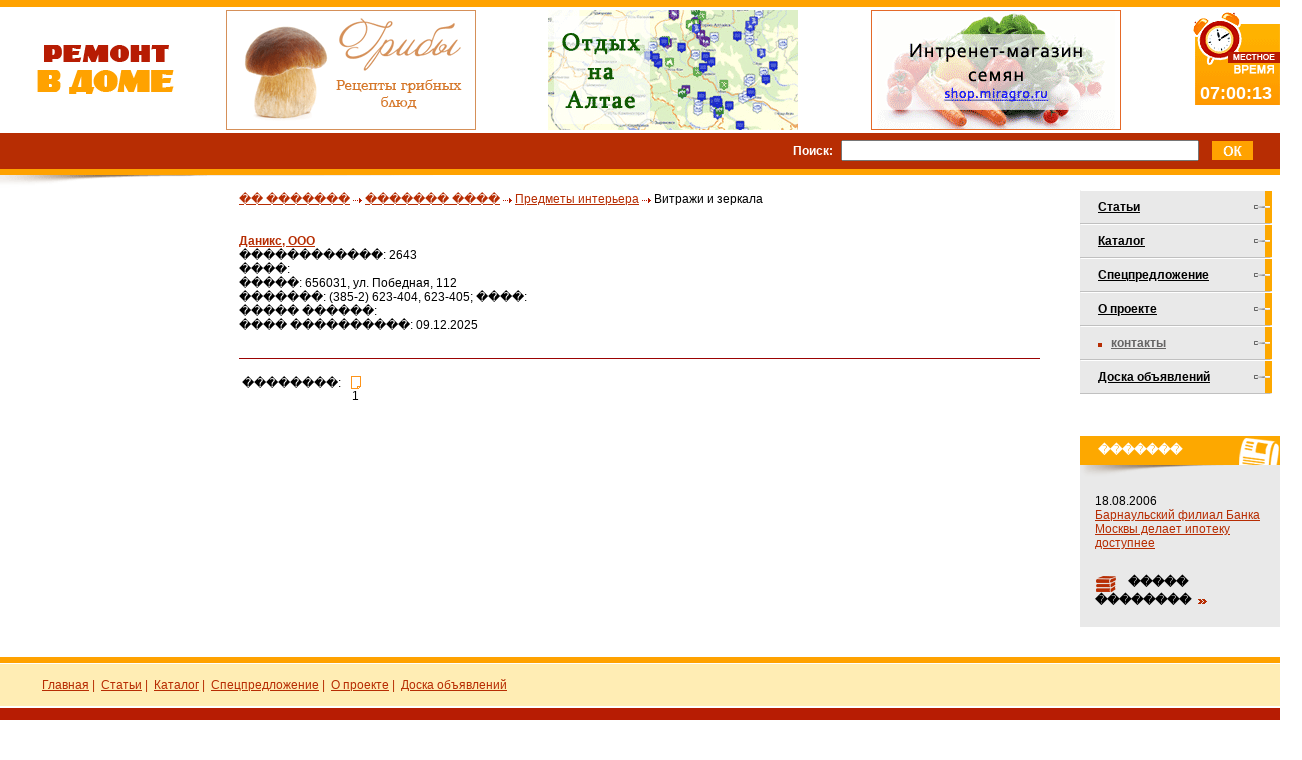

--- FILE ---
content_type: text/html; charset=UTF-8
request_url: https://domobodctbo.ru/catalog-149.html
body_size: 3247
content:
<!DOCTYPE html PUBLIC "-//W3C//DTD XHTML 1.0 Transitional//EN" "http://www.w3.org/TR/xhtml1/DTD/xhtml1-transitional.dtd">

<html>
<head>
<title>Предметы интерьера</title>

<meta name="description" content="Предметы интерьера" />
<meta name="keywords" content="Предметы интерьера" />
<link href="/tpl/styles.css" rel="stylesheet" type="text/css" />
<META name="verify-v1" content="l29yLsfA+97tb9k12SMNWXp7N+qMCSBRA/PSE8d8TJc=" />
<meta name="yandex-verification" content="ae00e1b2d4b1c438" />
<meta name="google-site-verification" content="Jcr-TaFMzvTYN9Kfe2Nd387_em9Y5PF8hsZ3CgKywn0" />
<script src="/js/script.js" type="text/javascript" language="JavaScript">
</script>



</head>

<body style="margin:0px; padding:0px;" onLoad="jsClock24hr();">
<table width="100%" border="0" cellspacing="0" cellpadding="0" align="center">
    <tr height="7">
        <td bgcolor="#FFA200" width="200"><img src="/img/s.gif" width="200" height="7"></td>
        <td bgcolor="#FFA200" width="100%"></td>
        <td bgcolor="#FFA200" width="87"></td>
    </tr>
    <tr>
        <td height="116" align="right" style="vertical-align:middle; " width="200"><a href="/"><img src="/img/logo.png" width="186" height="49" alt="" border="0" /></a></td>
        <td align="center" style="vertical-align:middle;" valign="middle" width="100%"><table border="0" celpadding = "0" cellspasing = "0" width="100%"><tr><td width="19"><img src="../img/spacer.gif" alt="" width="19" height="1" border="0"></td><td style="vertical-align:bottom"><a href="http://www.griby.biz/gribnie-blyuda.html?utm_source=domo&utm_medium=banner&utm_campaign=%D0%B1%D0%B5%D0%BB%D1%8B%D0%B5"><img src="/img/adv_b/recepti-gribnih-blyud.png" alt="Рецепты грибных блюд" title="Рецепты грибных блюд" border="0"/></a></td><td style="vertical-align:bottom"><a href="http://www.altaitur.com/map/?from=domobodctbo.ru"><img src="/img/adv_b/1_karta-altaya250x120.gif" alt="Карта Алтая" title="Карта Алтая" border="0"/></a></td><td style="vertical-align:bottom"><a href="http://shop.miragro.ru/?from=domobodctbo.ru"><img src="/img/adv_b/internet-magazin-semyan.gif" alt="Интернет-магазин семян" title="Интернет-магазин семян" border="0"/></a></td></tr></table></td>
        <td  align="right" style=" vertical-align: top;" width="87">
        <img src="/img/spacer.gif" alt="" width="1" height="5" border="0"><br>
        <div class="clock"><input type="text" name="clock" id="clock"></div>
        </td>
    </tr>
</table>

<table align="center" border=0 width=100% cellpadding="0" cellspacing="0">
<tr>
    <td bgcolor="#b72d03" height="33">
        <table width="100%" border="0">
          <tr>
            <td class="tp">
            <div id="d1" style="overflow:hidden; width:100%;height:25px;vertical-align:middle;padding-top:5px;"></div>
          </td>
      <form name="search" action="search.php" method="post">
            <td style="text-align:right; vertical-align:middle; padding-left:15px; color:#FFFFFF;"><b>Поиск:</b></td>
            <td style="width: 350px;vertical-align:middle; padding-left:5px; color:#FFFFFF; text-align:right"><input type="text" name="word" size="80" style="width: 350px"></td>
            <td style="width: 50px; vertical-align:middle; padding-left:10px; padding-right:16px; color:#FFFFFF;"><input type="image" src="/img/ok.gif"></td>
      </form>
          </tr>
        </table>
    </td>
</tr>
<tr>
    <td colspan="3" bgcolor="#FFA200" height="6"><img src="/img/s.gif" width="6"></td>
</tr>
<tr>
    <td colspan="3" align="left"><img src="/img/pod_tp_02.png" alt="" width="433" height="15" border="0"></td>
</tr>
</table>

<table align="center" border=0 width=100% cellpadding="0" cellspacing="0" class="empty">
  <tr>
    <td rowspan="2" width="13">&nbsp;</td>
    <td width="auto" style="padding:0px 18px 6px 0px; ">
      <table width="100%" class="empty"><tr><td width="200"></td><td style="padding:0px 20px 20px 20px;"><a href="/" class="main_auto" title="�� �������">�� �������</a> <img src="../img/strelka.gif"> <a href="catalog.php" class="main_auto" title="������� ����">������� ����</a> <img src="../img/strelka.gif"> <a href="catalog-144.html" class="main_auto" title="Предметы интерьера">Предметы интерьера</a> <img src="../img/strelka.gif"> <span>Витражи и зеркала</span><br><br><table width="100%" cellspacing="0" cellpassing="0" border="0" class="empty"><tr><td width="50%" class="red"></td></tr></table><table cellpadding="5" cellspacing="0" width="100%" class="c1">

<tr>
<p><strong><a href="firm-26.html" title="Даникс, ООО">Даникс, ООО</a></strong><br>
������������: 2643<br>
����: <br>
�����: 656031, ул. Победная, 112<br>
�������: (385-2) 623-404, 623-405; ����: <br>
����� ������: <br>

���� ����������: 09.12.2025<br><br>
</tr>

      </table><br><table border=0 class="empty"><tr><td style="padding-bottom:5px;" valign=top>��������: </td><td align=center><span style='padding:0px;'><img src='../img/page_pass.gif' border=0><br>1</span></td></tr></table></td></tr></table>
    </td>
    <td width="200" style="padding-bottom:30px;">
      <table width='200' border='0' cellspacing='0' cellpadding='0' class='empty'><tr><td class="menunormal" nowrap>
      <a href="articles.php" title="Статьи">
      Статьи</a></td></tr>
<tr><td class="menunormal" nowrap>
      <a href="catalog.php" title="Каталог">
      Каталог</a></td></tr>
<tr><td class="menunormal" nowrap>
      <a href="pg-id-14.html" title="Спецпредложение">
      Спецпредложение</a></td></tr>
<tr><td class="menunormal" nowrap>
      <a href="pg-id-3.html" title="О проекте">
      О проекте</a></td></tr>

        <tr><td class="menunormal"><img src="../img/menu_marker.gif" height="4" width="4" style="mrgin-right:15px"> <a class="submenu" href="pg-id-13.html" title="Контакты">
      Контакты</a></td></tr><tr><td class="menunormal" nowrap>
      <a href="obj.php" title="Доска объявлений">
      Доска объявлений</a></td></tr>
</table><br><br><br>
      <table width="100%" bgcolor="#E9E9E9" cellpadding="0" cellspacing="0" class="empty">
  <tr><td class="hnews">�������</td></tr>
  <tr><td><img src="img/news_pic_bg.png" alt="�������" width="192" height="14" border="0" title="�������"></td></tr>
  <tr><td style="padding:15px 5px 0px 15px;">18.08.2006</td></tr>
      <tr><td style="padding:0px 5px 0px 15px;"><a href="news-65.html">Барнаульский филиал Банка Москвы делает ипотеку доступнее</a></td></tr>
  <tr><td style="padding:25px 5px 20px 15px;"><img style="margin-right: 8px" src="img/news_archiv.png" alt="" width="22" height="18" border="0" align="top" /> <strong>����� ��������</strong> <img src="img/arrows.png" alt="" width="9" height="5" border="0" hspace="4"></td></tr></table>
    </td>
  </tr>
</table>

<table align="center" border=0 width=100% cellpadding="0" cellspacing="0">
        <tr><td bgcolor="#FFA200" style="border-bottom:1px solid #ffffff; "><img src="/img/s.gif" width="6"></td></tr>
        <tr><td bgcolor="#FFEDB4" style="border-bottom:2px solid #ffffff; padding-left:42px; vertical-align:middle;" height="42"><table border='0' cellspacing='0' cellpadding='0' class='empty'><tr><td nowrap>
      <a href="/" title="Главная">
      Главная</a>&nbsp;<span class="title">|</span>&nbsp;
      <a href="articles.php" title="Статьи">
      Статьи</a>&nbsp;<span class="title">|</span>&nbsp;
      <a href="catalog.php" title="Каталог">
      Каталог</a>&nbsp;<span class="title">|</span>&nbsp;
      <a href="pg-id-14.html" title="Спецпредложение">
      Спецпредложение</a>&nbsp;<span class="title">|</span>&nbsp;
      <a href="pg-id-3.html" title="О проекте">
      О проекте</a>&nbsp;<span class="title">|</span>&nbsp;
      <a href="obj.php" title="Доска объявлений">
      Доска объявлений</a></td></tr></table></td></tr>
</table>
<table width="100%" cellpadding="0" cellspacing="0" border="0">
        <tr bgcolor="#B71C03">
                <td height="104" colspan="2" style="color:#FFFFFF; vertical-align:middle; padding-left:42px;">© 2006, 2011—2018 Информационно-аналитический портал по строительству, благоутсройству и неджимимости «Ремонт в доме»<br>
</td>
                <td width="500" style="text-align:center;vertical-align:middle">

<!-- Yandex.Metrika counter -->
<script type="text/javascript" >
    (function (d, w, c) {
        (w[c] = w[c] || []).push(function() {
            try {
                w.yaCounter5387965 = new Ya.Metrika2({
                    id:5387965,
                    clickmap:true,
                    trackLinks:true,
                    accurateTrackBounce:true,
                    webvisor:true
                });
            } catch(e) { }
        });

        var n = d.getElementsByTagName("script")[0],
            s = d.createElement("script"),
            f = function () { n.parentNode.insertBefore(s, n); };
        s.type = "text/javascript";
        s.async = true;
        s.src = "https://mc.yandex.ru/metrika/tag.js";

        if (w.opera == "[object Opera]") {
            d.addEventListener("DOMContentLoaded", f, false);
        } else { f(); }
    })(document, window, "yandex_metrika_callbacks2");
</script>
<noscript><div><img src="https://mc.yandex.ru/watch/5387965" style="position:absolute; left:-9999px;" alt="" /></div></noscript>
<!-- /Yandex.Metrika counter -->



</td>
        </tr>
</table>

</body>
</html>

--- FILE ---
content_type: text/css
request_url: https://domobodctbo.ru/tpl/styles.css
body_size: 866
content:
h1 {
	font-family: "Arial Narrow, Arial";
	font-family: Tahoma, Arial Narrow, Arial;
	color: #b72d03;
	font-size: 20px;
}
.menunormal {
	background-image: url(../img/mmenu_bg_n.png);
	background-repeat: no-repeat;
	height: 34px;
	padding-left:8px;
	vertical-align: middle;
	padding-left: 18px;
	font-weight: bold;
}
.menunormal a {
	color: Black;
}

.menunormal a.submenu {
	color: #656464;
	text-transform: lowercase;
	font-weight: bold;
	margin-left: 6px;
}

.hnews {
	height:29px;
	background-image:url(/img/news_pic.png);
	background-position:right;
	color:white;
	background-repeat:no-repeat;
	font-weight: bold;
	background-color: #FDA800;
	text-transform: uppercase;
	vertical-align: middle;
	padding-left: 18px;
}
.hnews a {
	color: #B72D03;
}
.spec {
	background-image: url(../img/spec_bg.png);
	height: 145px;
	background-repeat: repeat-x;
}
.hello {
	background-image: url(../img/hello.png);
	background-repeat: no-repeat;
	height: 164px;
	font-size: 11px;
	width: 201px;
}
.hello p{
	margin: 15px 11px 20px 19px;
	text-align: left;
}
body, div, .text, span, td{
        color:#000000;
        font-family: Arial, Tahoma, Verdana;
        font-size:9pt;
}

td{
        vertical-align:top;
}

a.menu{
	color:white;
	font-weight:bold;
	text-decoration: none;
	margin-left: 18px;
	text-transform: uppercase;
}

td.menu{
	background-image:url(../img/menu.gif);
	height:27px;
}

a:hover{
	text-decoration:underline;
}

.title_orange, .title_red, td.menu, .title_red, .title_orange_right{
	background-repeat:no-repeat;
	font-weight:bold;
	text-transform:uppercase;
	color:#FFFFFF;
	font-size:10pt;
	padding-left:35px;
	vertical-align:middle;
}

.title_orange{
	background-image:url(../img/title_orange.gif);
	height:20px;
}

.title_orange_right{
	background-image:url(../img/title_orange_right.gif);
	height:20px;
}

.title_red{
	background-image:url(../img/title_red.gif);
	height:20px;
}

a, .title, .red{
        color:#B72D03;
}

.big {
	font-size:13pt;
	color: #FDA800;
	margin-bottom: 8px;
}

.content td, td.c1
{
  border-top:1px solid #9B0202;
  border-left:1px solid #9B0202;
  padding:3px;
}

.content table, table.c1
{
  border-bottom:1px solid #9B0202;
  border-right:1px solid #9B0202;
}

table.empty , .empty td
{
  border:0px none;
/*  margin-left: 10px;*/
}

.c1 td
{
  border-top:1px solid #9B0202;
  border-left:1px solid #9B0202;
  padding:3px;
}

table.c1
{
  border-bottom:1px solid #9B0202;
  border-right:1px solid #9B0202;
}
.clock{
	
	background-image: url(../img/clock.gif);
	background-position: top left;
	background-repeat: no-repeat;
	padding-top: 55px; 
	width: 87px;
   text-align: right;
	
}
#clock {
	border: none;
	background-color: transparent;
	margin-top: 15px;
	margin-left: 5px;
	color: White;
	font-weight: bolder;
	font-size: 18px;
	width: 100px;
}

/**/

.divarticle {
	height:25px;
	padding-top:4px;
	background-repeat: no-repeat;
}
.tdarticle {
	border-top:1px solid #9B0202;
}
.harticle {
	text-align: left;
	margin-top:2px;
	margin-bottom:2px;
	font-weight: bold;
}
.harticle a {
	font-size: 120%;
}

--- FILE ---
content_type: application/javascript
request_url: https://domobodctbo.ru/js/script.js
body_size: 428
content:
function startScroll() {
 dall=document.all;obj=dall.s1;
 a=dall.d1.style.pixelWidth+5;
 b=810;
 c=dall.d1.style.pixelHeight-4

 obj.style.pixelLeft=a
 obj.style.pixelWidth=b
 obj.style.pixelHeight=c
 obj.style.display='block'
 tim()
}

function tim(){
 if (obj.style.pixelLeft<=a+b)          obj.style.pixelLeft -=1;
 if (obj.style.pixelLeft <-obj.style.pixelWidth) obj.style.pixelLeft=a
 setTimeout('tim()',10)
}

function jsClock24hr()
{
var TimezoneOffset = -5 // ��������� ��� ������ �������� �����
var localTime = new Date()
var ms = localTime.getTime()
+ (localTime.getTimezoneOffset() * 60000)
+ TimezoneOffset * 3600000
var time = new Date(ms)
var hour = time.getHours()
if(hour > 12)
	hour -= 12;
else
	if(hour < 12)
	  hour += 12;
var minute = time.getMinutes()
var second = time.getSeconds()
var temp = "" + ((hour < 10) ? "0" : "") + hour
temp += ((minute < 10) ? ":0" : ":") + minute
temp += ((second < 10) ? ":0" : ":") + second


document.getElementById('clock').value = temp;
id = setTimeout("jsClock24hr()",1000)
}